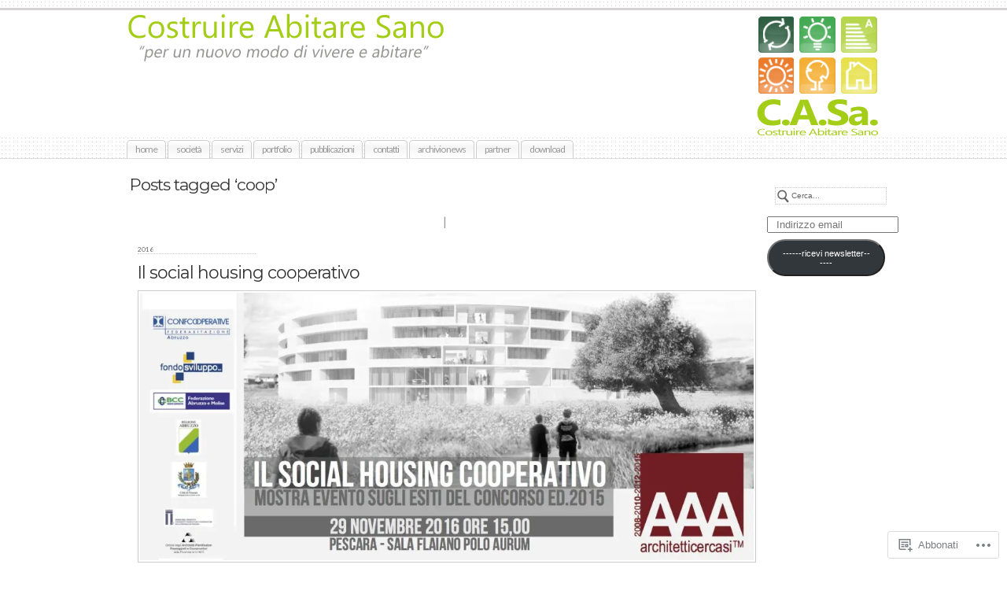

--- FILE ---
content_type: text/css;charset=utf-8
request_url: https://costruireabitaresano.it/?css=css
body_size: 625
content:

/*This css file manages the css rules for dynamic content.*/

#title_box, .corner_tr, .corner_tl, .entry .navigation a:hover, .entry .navigation a:focus, .navigation a:hover, .navigation a:focus, #wp-calendar a:hover, #wp-calendar a:focus {
	background-color: #d5d3d3;
	color: #fff;
	}

#page {
	border-top: 3px solid #d5d3d3;
	}

a:hover, .postmetadata a:hover, .tags a:hover, .entry a:hover, #credits a:hover, .commentbox cite a:hover, .commentmetadata a:hover,
a:focus, .postmetadata a:focus, .tags a:focus, .entry a:focus, #credits a:focus, .commentbox cite a:focus, .commentmetadata a:focus {
	color: #d5d3d3;
	}

a:hover img.centered, a:hover img.alignright, a:hover img.alignleft, a:hover img, .gallery a:hover img, .wp-caption a:hover img, #wp-calendar #today,
a:focus img.centered, a:focus img.alignright, a:focus img.alignleft, a:focus img, .gallery a:focus img, .wp-caption a:focus img, #wp-calendar #today {
	border: 1px solid #d5d3d3;
	}

.postmetadata a, .tags a, #credits a, .commentmetadata a, .read_more {
	color: #ffffff;
	}

#footer {
	border-top: 2px solid #d5d3d3;
	border-bottom: 1px solid #d5d3d3;
	}

.sticky {
	border-top: 2px dotted #d5d3d3;
	border-bottom: 1px dotted #d5d3d3;
	}


	/*active when header is replaced with custom image */
	#header h1, #header h1 a, #header h1 a:visited {
		padding-top: 10px;
		font-size: 2.3em;
		text-align: left;
	}
	.description {
		font-size: 1.5em;
		padding-left: 10px;
		font-style: italic;
		margin: -5px;
		}
	#header {
		height: 85px;
		padding: 35px 0 40px 20px;
		width: 956px;
		margin: 0 auto;
	}
	.post, .search .page {
		width: 780px;
		margin: auto;
		float: none;
	}
	#content, .navigation_box {
		padding-left: 0;
		width: 820px;
	}
#three_column img.alignright, #three_column img.alignleft, #three_column .wp-caption.alignleft img, #three_column .wp-caption.alignleft, #three_column .wp-caption.alignright img, #three_column .wp-caption.alignright {
	max-width: 376px !important;
	height: auto;
	max-height: 367px !important
}

.singlepage .post, .singlepage .page {
	width:780px;
	margin: auto;
}
#sidebar {
	width: 150px;
}
#content_container, #footer, #page_list {
	width: 970px;
}
	#footer .cell {
		width: 20.5%;
	}
	.cell-4 {
		padding: 20px;
		float: left;
	}
	#footer a[rel="generator"], #footer a[rel="designer"] {
		color: #d5d3d3;
	}